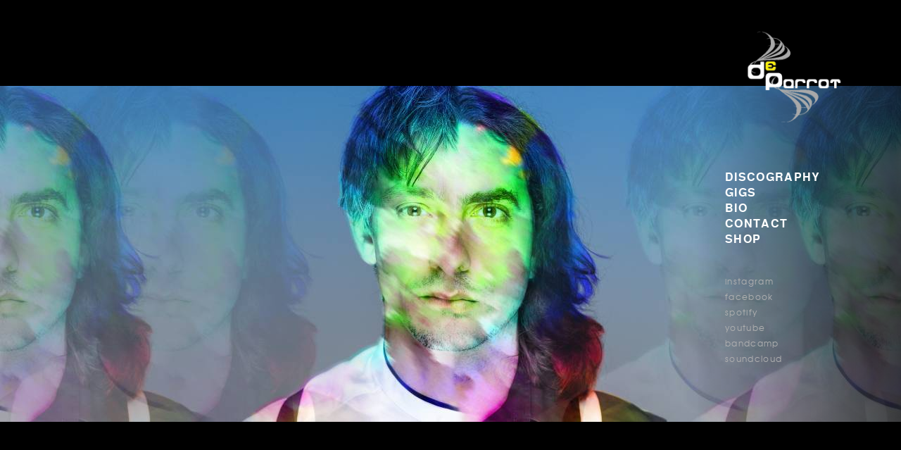

--- FILE ---
content_type: text/html; charset=utf-8
request_url: https://deparrot.com/
body_size: 8204
content:
<!DOCTYPE html>
<html lang="en">

<head>
	
	<meta http-equiv="Content-Type" content="text/html; charset=UTF-8">
	<meta name="viewport" content="initial-scale=1.0, maximum-scale=1.0, user-scalable=no">

	<script src="/static/dp_app/js/jquery.min.js"></script>
	<script src="/static/dp_app/js/main.js"></script>

	<link rel="stylesheet" type="text/css" href="/static/dp_app/main.css">
	<link rel="shortcut icon" href="/static/dp_app/img/logo/logo.ico">
	<link rel="apple-touch-icon" sizes="180x180" href="/static/dp_app/img/logo/logo.ico">
	<link rel="icon" type="image/png" sizes="32x32" href="/static/dp_app/img/logo/logo.ico">
	<link rel="icon" type="image/png" sizes="16x16" href="/static/dp_app/img/logo/logo.ico">
	<link rel="manifest" href="/static/dp_app/img/logo/logo.ico">
	<link rel="mask-icon" href="/static/dp_app/img/logo/logo.ico" color="#08252e">
	<meta name="theme-color" content="#ffffff">
	<title>De Parrot</title>
	<meta name="keywords" content="">
	<meta name="image" content="">
	<meta name="robots" content="index, follow">
	<link rel="canonical" href="https://deparrot.com">
	<meta name="generator" content="ProcessWire 3.0.61">
	<meta name="author" content="De Parrot">
	<meta property="og:site_name" content="De Parrot">
	<meta property="og:title" content="De Parrot">
	<meta property="og:url" content="http://deparrot.com">
	<meta property="og:description"
		content="De Parrot is a band created in memory of two people gone too soon. De Parrot proposes acoustic alternative rock tinted of pure emotions. The band members are Fabio Pullara and Samuel Ciulla.">
	<meta property="og:type" content="website">
	<meta property="og:image" content="">
	<meta name="twitter:card" content="summary">
	<meta name="twitter:site" content="@">
	<meta name="twitter:title" content="De Parrot">
	<meta name="twitter:url" content="http://deparrot.com">
	<meta name="twitter:description"
		content="De Parrot is a band created in memory of two people gone too soon. De Parrot proposes acoustic alternative rock tinted of pure emotions. The band members are Fabio Pullara and Samuel Ciulla.">
	<meta name="twitter:image" content="">
</head>

<body onunload="" ontouchstart="" class="id_1 home">
	<header>
		<a class="logo" rel="home" href="https://deparrot.com"></a>
		<div class="btn mobile">
			<span></span>
			<span></span>
			<span></span>
			<span></span>
		</div>
		<nav>
			<ul>
				<li class="menu"><a rel="tag" href="#Discography" class="active">Discography</a></li>
				<li class="menu"><a rel="tag" href="#Gigs" class="active">Gigs</a></li>
				<li class="menu"><a rel="tag" href="#Bio" class="active">Bio</a></li>
				<li class="menu"><a rel="tag" href="#Contact" class="active">Contact</a></li>
				<li class="menu"><a target="_blank" rel="tag" href="https://deparrot.bandcamp.com/merch"
						class="active">Shop</a></li>
			</ul>

			
			<ul class="social">
				
				<li>
					<a target="_blank" href="https://www.instagram.com/deparrot/">
						instagram</a>
				</li>
				
				<li>
					<a target="_blank" href="https://www.facebook.com/deparrot/">
						facebook</a>
				</li>
				
				<li>
					<a target="_blank" href="https://open.spotify.com/artist/0tamYnB8aKpX7gQTZ7alp5">
						spotify</a>
				</li>
				
				<li>
					<a target="_blank" href="https://www.youtube.com/channel/UCGp1r6xdXrfB-Eoey6jeuOQ">
						youtube</a>
				</li>
				
				<li>
					<a target="_blank" href="https://deparrot.bandcamp.com/">
						bandcamp</a>
				</li>
				
				<li>
					<a target="_blank" href="https://soundcloud.com/de-parrot">
						soundcloud</a>
				</li>
				
			</ul>
			

		</nav>
		<!-- <div class="player">
			<audio id="music" preload="metadata">
				<source src="/static/dp_app/media/today_i_m_better.mp3">
			</audio>
			<div id="audioplayer">
				<button id="pButton" class="play"></button>
				<span class="title">Today I'm Better</span>
				<div id="timeline">
					<div id="playhead"></div>
				</div>
			</div>
		</div> -->
	</header>

	<section class="banner">
		<img class="banner" src="/static/dp_app/img/background.jpg">
	</section>

	<section class="mobile banner">
		<img src="/static/dp_app/img/background.jpg" alt="De Parrot">
	</section>

	<main>

		<section class="discography" id="Discography">
			<h1>Discography</h1>

			<h2>Albums</h2>
			
			<ul>
				
				<div class="article">
					<a target="_blank" href="https://deparrot.bandcamp.com/album/ep-gift-usb-card">
						<img src="/media/covers/dp_gift_cover.jpg" alt="De Parrot"></a>
					<div class="info">
						<h3>Gift</h3>
						<span class="more">more information</span>
						<a target="_blank" class="buy itunes" href="https://deparrot.bandcamp.com/album/ep-gift-usb-card">buy</a>
						<a target="_blank" class="buy itunes" href="https://open.spotify.com/album/58TwD9pT48LjO40p4qjs0m?si=TWPwX1bsRhStyXO-rHBHBQ">listen</a>
						<div class="content">
							<p>Released 13 Oct 2016
								<br>
								Recorded by Samuel Ciulla in the LotuStudio - Liège (Belgium) Mix &amp; Master by Pasquale Caruana, Long Beach Studio - Longueil, Montreal (Canada)
							</p>
						</div>
					</div>
				</div>
				
				<div class="article">
					<a target="_blank" href="https://deparrot.bandcamp.com/album/live-session">
						<img src="/media/covers/dp_live_session_cover.jpg" alt="De Parrot"></a>
					<div class="info">
						<h3>Live Session</h3>
						<span class="more">more information</span>
						<a target="_blank" class="buy itunes" href="https://deparrot.bandcamp.com/album/live-session">buy</a>
						<a target="_blank" class="buy itunes" href="https://open.spotify.com/album/6ZmJQf2rYJr7ul6f4dCyQu?si=094k2SDdSQiQX7XHgODWJQ">listen</a>
						<div class="content">
							<p>Released 10 Jul 2012
								<br>
								Recorded Live by Gil Chevigné in the Red Studio Liège (Belgium)
							</p>
						</div>
					</div>
				</div>
				
				<div class="article">
					<a target="_blank" href="https://deparrot.bandcamp.com/album/witness">
						<img src="/media/covers/dp_witness_cover.jpg" alt="De Parrot"></a>
					<div class="info">
						<h3>Witness</h3>
						<span class="more">more information</span>
						<a target="_blank" class="buy itunes" href="https://deparrot.bandcamp.com/album/witness">buy</a>
						<a target="_blank" class="buy itunes" href="https://open.spotify.com/album/74RQLv4gv0IIY6Xo2uXDZZ?si=a4KA9T2FT7OxYoPOPixWhQ">listen</a>
						<div class="content">
							<p>Released 1 Jan 2009
								<br>
								Recorded by Gil Chevigné in the Red Studio Liège (Belgium)
							</p>
						</div>
					</div>
				</div>
				
			</ul>
			

			<h2>Singles</h2>
			
			<ul>
				
				<div class="article">
					<a target="_blank" href="https://deparrot.bandcamp.com/track/shamrock">
						<img src="/media/covers/shamrock_cover.jpg" alt="De Parrot"></a>
					<div class="info">
						<h3>Shamrock</h3>
						<span class="more">more information</span>
						<a target="_blank" class="buy itunes" href="https://deparrot.bandcamp.com/track/shamrock">buy</a>
						<a target="_blank" class="buy itunes" href="https://open.spotify.com/album/4Nb3yantHlXnCQrmv9nsI9?si=dwSbPRmfQ06n83ISui9Sdw">listen</a>
						<div class="content">
							<p>Released 13 Nov 2023
								<br>
								Mixed and Mastered by Pasquale Caruana
							</p>
						</div>
					</div>
				</div>
				
				<div class="article">
					<a target="_blank" href="https://deparrot.bandcamp.com/track/your-mystery">
						<img src="/media/covers/your_mystery_cover.jpg" alt="De Parrot"></a>
					<div class="info">
						<h3>Your Mystery</h3>
						<span class="more">more information</span>
						<a target="_blank" class="buy itunes" href="https://deparrot.bandcamp.com/track/your-mystery">buy</a>
						<a target="_blank" class="buy itunes" href="https://open.spotify.com/album/2XcC2Md0q7P9U7SGSlnqKk?si=GiJ9daoTR1urrhkQ1wOMVw">listen</a>
						<div class="content">
							<p>Released 8 Apr 2022
								<br>
								Recorded, Mixed, Mastered and Co-Produced by Pasquale Caruana
							</p>
						</div>
					</div>
				</div>
				
				<div class="article">
					<a target="_blank" href="https://deparrot.bandcamp.com/track/today-im-better">
						<img src="/media/covers/today_im_better_cover.jpg" alt="De Parrot"></a>
					<div class="info">
						<h3>Today I&#x27;m Better</h3>
						<span class="more">more information</span>
						<a target="_blank" class="buy itunes" href="https://deparrot.bandcamp.com/track/today-im-better">buy</a>
						<a target="_blank" class="buy itunes" href="https://open.spotify.com/album/43xrV4wMMTpTZcyVHunnSP?si=9a-eVQeSSLSJavlR6yNacg">listen</a>
						<div class="content">
							<p>Released 6 Jun 2019
								<br>
								Recorded &amp; Mixed by Bob Varo
							</p>
						</div>
					</div>
				</div>
				
				<div class="article">
					<a target="_blank" href="https://deparrot.bandcamp.com/album/tuned-by-you">
						<img src="/media/covers/tuned_by_you_cover.jpg" alt="De Parrot"></a>
					<div class="info">
						<h3>Tuned By You</h3>
						<span class="more">more information</span>
						<a target="_blank" class="buy itunes" href="https://deparrot.bandcamp.com/album/tuned-by-you">buy</a>
						<a target="_blank" class="buy itunes" href="https://open.spotify.com/album/2FzQpEGSc9gkfHMs3j9BYY?si=2JUgdVSZST6_XfTJ_22x1g">listen</a>
						<div class="content">
							<p>Released 20 Oct 2015
								<br>
								Recorded at The Wall Studio. Mixed by Gaëtan Streel.
							</p>
						</div>
					</div>
				</div>
				
				<div class="article">
					<a target="_blank" href="https://deparrot.bandcamp.com/track/miss-you-part-one">
						<img src="/media/covers/miss_you_p1_cover.jpg" alt="De Parrot"></a>
					<div class="info">
						<h3>Miss You (Part One)</h3>
						<span class="more">more information</span>
						<a target="_blank" class="buy itunes" href="https://deparrot.bandcamp.com/track/miss-you-part-one">buy</a>
						<a target="_blank" class="buy itunes" href="https://open.spotify.com/album/72C5mo6wexkHggIbDz9bSI?si=ZKBnRJ8jQ22CTuAUm67zZw">listen</a>
						<div class="content">
							<p>Released 12 Sep 2012
								<br>
								Recorded In Jonas Home Studio
							</p>
						</div>
					</div>
				</div>
				
			</ul>
			
		</section>

		<section class="gigs" id="Gigs">
			<h1>Gigs</h1>

			
				<ul id="new_gig_soon">
					<li>
						<a target="_blank" href="https://www.facebook.com/deparrot/">
							<span class="name">New gigs will be announced soon...</span>
						</a>
					</li>
				</ul>
			</ul>
			
		</section>

		<section class="past_Shows">
			<input type="checkbox" id="myCheck" style="display:none;" onclick="pastShows()">
			<label for="myCheck" class="read-more-trigger">Past Shows</label>
			
			<ul class="read-more-wrap" id="pastgigslist" style="display:none">
				
				<li>
					<a target="_blank" href="https://www.facebook.com/events/594873843295382/">
						<span class="day">Sun 9 Mar 2025</span>
						<span class="name">LIVE @ Café De Loge - Cello Storm, De Parrot - GENT (B)</span>
					</a>
				</li>
				
				<li>
					<a target="_blank" href="https://www.eventbrite.com/e/cello-storm-a-live-looping-experience-in-essen-and-de-parrot-tickets-1107087842539?aff=oddtdtcreator&amp;fbclid=IwY2xjawHjrutleHRuA2FlbQIxMAABHbK9koFUHkHW3VqSz5HulZ101ie9QsphdB9RosCarBKgsWFMws7HcezqBA_aem_c3z0G5o_dk-mW7c0N3eXtw">
						<span class="day">Sun 9 Feb 2025</span>
						<span class="name">LIVE @ Unperfekthaus - Cello Storm, De Parrot - ESSEN (DE)</span>
					</a>
				</li>
				
				<li>
					<a target="_blank" href="https://www.facebook.com/share/1BWbiL3nG4/">
						<span class="day">Fri 7 Feb 2025</span>
						<span class="name">LIVE @ Club9 Voltune 2025 - Koersel (B)</span>
					</a>
				</li>
				
				<li>
					<a target="_blank" href="https://www.eventbrite.com/e/3-act-concert-in-liege-cello-storm-de-parrot-bourgeois-tickets-1106378430669?aff=oddtdtcreator&amp;fbclid=IwY2xjawHjrjdleHRuA2FlbQIxMAABHf2WCXWE-xalNKr89Lpulh1xu4AGnVXpT8-URFPk9YuG8k2wu-4cuul4Wg_aem_5620BRjUPqjlZvyv3CY6Sw">
						<span class="day">Sun 2 Feb 2025</span>
						<span class="name">LIVE @ Péniche Légia - Cello Storm, De Parrot, Estelle Bourgeois - LIEGE (B)</span>
					</a>
				</li>
				
				<li>
					<a target="_blank" href="https://www.raversyde.be/fr/evenements/nocturne-atlantikwall-raversyde">
						<span class="day">Sat 24 Aug 2024</span>
						<span class="name">Live @ NOCTURNE ATLANTIKWALL RAVERSYDE - OOSTENDE (B)</span>
					</a>
				</li>
				
				<li>
					<a target="_blank" href="https://www.facebook.com/share/p/jhSf3e7Jgj9n1Gr2/">
						<span class="day">Sat 17 Aug 2024</span>
						<span class="name">Live @ Shamrock - LIEGE (BE)</span>
					</a>
				</li>
				
				<li>
					<a target="_blank" href="https://www.facebook.com/events/309932731942415/?ref=newsfeed">
						<span class="day">Sat 29 Jun 2024</span>
						<span class="name">Live @ Boom Café - BRUXELLES (B)</span>
					</a>
				</li>
				
				<li>
					<a target="_blank" href="https://www.facebook.com/events/1853052505195904?ref=newsfeed">
						<span class="day">Wed 26 Jun 2024</span>
						<span class="name">Live @ La Maison du Peuple Flémalle - FLEMALLE (BE)</span>
					</a>
				</li>
				
				<li>
					<a target="_blank" href="https://www.facebook.com/events/672567998299088">
						<span class="day">Thu 9 Nov 2023</span>
						<span class="name">Live @ Livre Ou Verre - CHARLEROI (B)</span>
					</a>
				</li>
				
				<li>
					<a target="_blank" href="https://www.facebook.com/events/1030406214903935/?ref=newsfeed">
						<span class="day">Tue 31 Oct 2023</span>
						<span class="name">Live @ Primitive Music - LIEGE (B)</span>
					</a>
				</li>
				
				<li>
					<a target="_blank" href="https://www.facebook.com/shamrock.liege.7/events">
						<span class="day">Sat 14 Oct 2023</span>
						<span class="name">Live @ Shamrock - LIEGE (B)</span>
					</a>
				</li>
				
				<li>
					<a target="_blank" href="https://www.facebook.com/events/3278604672430976?ref=newsfeed">
						<span class="day">Mon 28 Aug 2023</span>
						<span class="name">CANCELLED - Live @ L&#x27;Ancre Bleue - Navigation Concert - LIEGE (B)</span>
					</a>
				</li>
				
				<li>
					<a target="_blank" href="https://www.eventbrite.com/e/liege-celloop-tour-2023-christian-grosselfinger-de-parrot-tickets-518050893167">
						<span class="day">Sun 26 Mar 2023</span>
						<span class="name">Live @ Péniche Légia - with CHRISTIAN GROSSELFINGER - LIEGE (B)</span>
					</a>
				</li>
				
				<li>
					<a target="_blank" href="https://www.deloge.be/agenda/index.html">
						<span class="day">Sat 4 Feb 2023</span>
						<span class="name">Live @ Café De Loge - GENT (B)</span>
					</a>
				</li>
				
				<li>
					<a target="_blank" href="https://www.facebook.com/events/2634607300006620?ref=newsfeed">
						<span class="day">Sat 12 Nov 2022</span>
						<span class="name">Live @ Le Legia - LIEGE (B)</span>
					</a>
				</li>
				
				<li>
					<a target="_blank" href="https://fb.me/e/254z3CSLV">
						<span class="day">Sat 10 Sep 2022</span>
						<span class="name">Live @ Braderie de Jemeppe - SERAING (B)</span>
					</a>
				</li>
				
				<li>
					<a target="_blank" href="https://my.weezevent.com/rocks-on-the-water-festival">
						<span class="day">Fri 22 Jul 2022</span>
						<span class="name">Live @ ROCKS ON THE WATER FESTIVAL - LIEGE (B)</span>
					</a>
				</li>
				
				<li>
					<a target="_blank" href="https://www.fetedelamusique.be/53-liege/events/11397-de-parrot">
						<span class="day">Sat 18 Jun 2022</span>
						<span class="name">Live @ Auberge Simenon - Fête de la Musique 2022 - LIEGE (B)</span>
					</a>
				</li>
				
				<li>
					<a target="_blank" href="https://www.citemiroir.be/fr/activite/finale-du-concours-aux-encres-citoyens">
						<span class="day">Sat 30 Apr 2022</span>
						<span class="name">Live @ Cité Miroir - Finale du Concours Aux Encres Citoyens - LIEGE (B)</span>
					</a>
				</li>
				
				<li>
					<a target="_blank" href="https://aquilone.be/events/de-parrot/">
						<span class="day">Fri 5 Nov 2021</span>
						<span class="name">Live @ L’Aquilone - LIEGE (B)</span>
					</a>
				</li>
				
				<li>
					<a target="_blank" href="https://www.radioprima.be/radio-prima-fete-la-musique-le-21-juin-2021/">
						<span class="day">Mon 21 Jun 2021</span>
						<span class="name">Live @ Radio Prima - Fête de la Musique - LIEGE (B)</span>
					</a>
				</li>
				
				<li>
					<a target="_blank" href="http://www.burenvandeabdij.be/de-parrot/">
						<span class="day">Fri 21 Feb 2020</span>
						<span class="name">LIVE @ Buren van de Abdij - GENT (B)</span>
					</a>
				</li>
				
				<li>
					<a target="_blank" href="https://www.facebook.com/events/1489134774583049/">
						<span class="day">Fri 31 Jan 2020</span>
						<span class="name">LIVE @ Centre Culturel de Seraing - Les 10 Ans De L&#x27;Art De Dire - SERAING (B)</span>
					</a>
				</li>
				
				<li>
					<a target="_blank" href="https://www.facebook.com/events/916964308683704/permalink/931568187223316/?notif_t=page_post_reaction&amp;notif_id=1570388399300184">
						<span class="day">Sun 13 Oct 2019</span>
						<span class="name">Visite Festive de la future pépinière-rucher des Reines de Liège - LIEGE (B)</span>
					</a>
				</li>
				
				<li>
					<a target="_blank" href="https://www.facebook.com/events/2510780042478160/">
						<span class="day">Tue 24 Sep 2019</span>
						<span class="name">Live at L&#x27;AnVert - with FOREIGN DIPLOMATS - LIEGE (B)</span>
					</a>
				</li>
				
				<li>
					<a target="_blank" href="https://www.facebook.com/photo.php?fbid=1970519776387141&amp;set=a.224189201020216&amp;type=3&amp;theater">
						<span class="day">Fri 2 Aug 2019</span>
						<span class="name">Live at Terrasconcerten @ den Dronk - OUDENAARDE (B)</span>
					</a>
				</li>
				
				<li>
					<a target="_blank" href="https://www.facebook.com/events/533471920509400/">
						<span class="day">Sat 8 Jun 2019</span>
						<span class="name">Live at Oh La Vache Festival - LIEGE (B)</span>
					</a>
				</li>
				
				<li>
					<a target="_blank" href="https://www.facebook.com/events/306935993547268/">
						<span class="day">Thu 30 May 2019</span>
						<span class="name">Live at PZ // Pfannenzauber &#x27;Ein Abend mit De Parrot&#x27; - AACHEN (D)</span>
					</a>
				</li>
				
				<li>
					<a target="_blank" href="https://www.facebook.com/events/2236003293131045/">
						<span class="day">Thu 23 May 2019</span>
						<span class="name">Live at ZAKK - FABRIZIO CAMMARATA support act - DÜSSELDORF (D)</span>
					</a>
				</li>
				
				<li>
					<a target="_blank" href="">
						<span class="day">Fri 10 May 2019</span>
						<span class="name">Private Show - LIEGE (B)</span>
					</a>
				</li>
				
				<li>
					<a target="_blank" href="https://www.youtube.com/watch?v=2WKdIIaZ1Ak">
						<span class="day">Sun 17 Feb 2019</span>
						<span class="name">Live at SofarSounds - UTRECHT (NL)</span>
					</a>
				</li>
				
				<li>
					<a target="_blank" href="https://www.facebook.com/events/333060570608431/">
						<span class="day">Sat 15 Dec 2018</span>
						<span class="name">Live at Casa Nicaragua - LIEGE (B)</span>
					</a>
				</li>
				
				<li>
					<a target="_blank" href="http://deparrotband.com/">
						<span class="day">Sat 17 Nov 2018</span>
						<span class="name">Live at Shamrock - LIEGE (B)</span>
					</a>
				</li>
				
				<li>
					<a target="_blank" href="">
						<span class="day">Fri 19 Oct 2018</span>
						<span class="name">Live at Le Hangar - LIEGE (B)</span>
					</a>
				</li>
				
				<li>
					<a target="_blank" href="">
						<span class="day">Sat 9 Jun 2018</span>
						<span class="name">Live at Open Estival - MONS-EN-BAROEUL (F)</span>
					</a>
				</li>
				
				<li>
					<a target="_blank" href="">
						<span class="day">Sat 19 May 2018</span>
						<span class="name">Live for &#x27;Relais pour la Vie&#x27; - COINTE (B)</span>
					</a>
				</li>
				
				<li>
					<a target="_blank" href="">
						<span class="day">Sat 7 Apr 2018</span>
						<span class="name">Live at L&#x27;AnVert - De Parrot 10th Birthday Party - LIEGE (B)</span>
					</a>
				</li>
				
				<li>
					<a target="_blank" href="">
						<span class="day">Sat 24 Feb 2018</span>
						<span class="name">Live at De Platte Batterie - ZOTTEGEM (B)</span>
					</a>
				</li>
				
				<li>
					<a target="_blank" href="">
						<span class="day">Sat 10 Feb 2018</span>
						<span class="name">Live at Shamrock - with LUX MONTES - LIEGE (B)</span>
					</a>
				</li>
				
				<li>
					<a target="_blank" href="">
						<span class="day">Fri 5 Jan 2018</span>
						<span class="name">Tremplin Open Estival // Le Biplan - LILLE (F)</span>
					</a>
				</li>
				
				<li>
					<a target="_blank" href="">
						<span class="day">Sat 2 Dec 2017</span>
						<span class="name">Live at JUMP Arc-en-Musique - ECAUSSINNES (B)</span>
					</a>
				</li>
				
				<li>
					<a target="_blank" href="">
						<span class="day">Fri 24 Nov 2017</span>
						<span class="name">Acoustic show @ MJ Le Gué - BRUSSELS (B)</span>
					</a>
				</li>
				
				<li>
					<a target="_blank" href="">
						<span class="day">Sat 18 Nov 2017</span>
						<span class="name">Live at Niko Matcha - BRUSSELS (B)</span>
					</a>
				</li>
				
				<li>
					<a target="_blank" href="">
						<span class="day">Wed 2 Aug 2017</span>
						<span class="name">Live at Reflektor - LIEGE (B)</span>
					</a>
				</li>
				
				<li>
					<a target="_blank" href="">
						<span class="day">Fri 27 Jan 2017</span>
						<span class="name">Live at Roi Soleil - SAINT MORITZ (CH)</span>
					</a>
				</li>
				
				<li>
					<a target="_blank" href="">
						<span class="day">Thu 26 Jan 2017</span>
						<span class="name">Live at Roi Soleil - SAINT MORITZ (CH)</span>
					</a>
				</li>
				
				<li>
					<a target="_blank" href="">
						<span class="day">Wed 25 Jan 2017</span>
						<span class="name">Live at Roi Soleil - SAINT MORITZ (CH)</span>
					</a>
				</li>
				
				<li>
					<a target="_blank" href="">
						<span class="day">Tue 24 Jan 2017</span>
						<span class="name">Live at Roi Soleil - SAINT MORITZ (CH)</span>
					</a>
				</li>
				
				<li>
					<a target="_blank" href="">
						<span class="day">Mon 23 Jan 2017</span>
						<span class="name">Live at Roi Soleil - SAINT MORITZ (CH)</span>
					</a>
				</li>
				
				<li>
					<a target="_blank" href="">
						<span class="day">Sun 20 Nov 2016</span>
						<span class="name">Live at Reflektor with IGNITE and PADDY &amp; THE RATS - LIEGE (B)</span>
					</a>
				</li>
				
				<li>
					<a target="_blank" href="">
						<span class="day">Sat 3 Sep 2016</span>
						<span class="name">Live at Retrouvailles / Parc de la Boverie - LIEGE (B)</span>
					</a>
				</li>
				
				<li>
					<a target="_blank" href="">
						<span class="day">Sat 6 Aug 2016</span>
						<span class="name">Live at La Légia with BAY KAMARA Jr. - LIEGE (B)</span>
					</a>
				</li>
				
				<li>
					<a target="_blank" href="">
						<span class="day">Fri 8 Jul 2016</span>
						<span class="name">Live at Den Dronk - OUDENAARDE (B)</span>
					</a>
				</li>
				
				<li>
					<a target="_blank" href="">
						<span class="day">Sat 4 Jun 2016</span>
						<span class="name">Live at Oh La Vache Festival - LIEGE (B)</span>
					</a>
				</li>
				
				<li>
					<a target="_blank" href="">
						<span class="day">Sat 2 Apr 2016</span>
						<span class="name">Live at Vincent est là - LIEGE (B)</span>
					</a>
				</li>
				
				<li>
					<a target="_blank" href="">
						<span class="day">Fri 4 Mar 2016</span>
						<span class="name">Live at L&#x27;AnVert - LIEGE (B)</span>
					</a>
				</li>
				
				<li>
					<a target="_blank" href="">
						<span class="day">Tue 1 Dec 2015</span>
						<span class="name">Live at Cultuurcentrum - CHANNEL ZERO support act - DIEST (B)</span>
					</a>
				</li>
				
				<li>
					<a target="_blank" href="">
						<span class="day">Fri 13 Nov 2015</span>
						<span class="name">Live at De Warande - CHANNEL ZERO support act - TURNHOUT (B)</span>
					</a>
				</li>
				
				<li>
					<a target="_blank" href="">
						<span class="day">Wed 11 Nov 2015</span>
						<span class="name">Live at Schouwburg - CHANNEL ZERO support act - KORTRIJK (B)</span>
					</a>
				</li>
				
				<li>
					<a target="_blank" href="">
						<span class="day">Tue 10 Nov 2015</span>
						<span class="name">Live at CCHA - CHANNEL ZERO support act - HASSELT (B)</span>
					</a>
				</li>
				
				<li>
					<a target="_blank" href="">
						<span class="day">Sun 8 Nov 2015</span>
						<span class="name">Live at CC Ter Vesten - CHANNEL ZERO support act - BEVEREN (B)</span>
					</a>
				</li>
				
				<li>
					<a target="_blank" href="">
						<span class="day">Sat 7 Nov 2015</span>
						<span class="name">Live at De Posthoorn - CHANNEL ZERO support act - HAMONT-ACHEL (B)</span>
					</a>
				</li>
				
				<li>
					<a target="_blank" href="">
						<span class="day">Fri 6 Nov 2015</span>
						<span class="name">Live at De Werf - CHANNEL ZERO support act - AALST (B)</span>
					</a>
				</li>
				
				<li>
					<a target="_blank" href="">
						<span class="day">Thu 5 Nov 2015</span>
						<span class="name">Live at C-Mine - CHANNEL ZERO support act - GENK (B)</span>
					</a>
				</li>
				
				<li>
					<a target="_blank" href="">
						<span class="day">Tue 3 Nov 2015</span>
						<span class="name">Live at CC De Fabriek - CHANNEL ZERO support act - SINT-LIEVENS HOUTEN (B)</span>
					</a>
				</li>
				
				<li>
					<a target="_blank" href="">
						<span class="day">Fri 30 Oct 2015</span>
						<span class="name">Live at NTG - CHANNEL ZERO support act - GENT (B)</span>
					</a>
				</li>
				
				<li>
					<a target="_blank" href="">
						<span class="day">Thu 29 Oct 2015</span>
						<span class="name">Live at Zwaneberg - CHANNEL ZERO support act - HEIST OP DEN BERG (B)</span>
					</a>
				</li>
				
				<li>
					<a target="_blank" href="">
						<span class="day">Sun 21 Jun 2015</span>
						<span class="name">Live at Ecotopia - LIEGE (B)</span>
					</a>
				</li>
				
				<li>
					<a target="_blank" href="">
						<span class="day">Sat 30 May 2015</span>
						<span class="name">Live at Vincent est là - LIEGE (B)</span>
					</a>
				</li>
				
				<li>
					<a target="_blank" href="">
						<span class="day">Sat 7 Jun 2014</span>
						<span class="name">Live at L&#x27;AnVert - LIEGE (B)</span>
					</a>
				</li>
				
				<li>
					<a target="_blank" href="">
						<span class="day">Sat 17 May 2014</span>
						<span class="name">Live at Saint Georgia Festival - SAINT GEORGES (B)</span>
					</a>
				</li>
				
				<li>
					<a target="_blank" href="">
						<span class="day">Fri 25 Apr 2014</span>
						<span class="name">Live at MJ Le Gué with BIG FAT LUKUM (B) - BRUSSELS (B)</span>
					</a>
				</li>
				
				<li>
					<a target="_blank" href="">
						<span class="day">Tue 15 Apr 2014</span>
						<span class="name">Live at L&#x27;Escalier with THE SHAKING SENSATIONS (DK) - LIEGE (B)</span>
					</a>
				</li>
				
				<li>
					<a target="_blank" href="">
						<span class="day">Sat 11 Jan 2014</span>
						<span class="name">Live at Garage Creative Music with MONKEY PRESIDENT and WONKY CLOCK - LIEGE (B)</span>
					</a>
				</li>
				
				<li>
					<a target="_blank" href="">
						<span class="day">Sat 22 Jun 2013</span>
						<span class="name">Live at Le Cercle - FERRIERES (B)</span>
					</a>
				</li>
				
				<li>
					<a target="_blank" href="">
						<span class="day">Sat 8 Jun 2013</span>
						<span class="name">Private Show - LIEGE (B)</span>
					</a>
				</li>
				
				<li>
					<a target="_blank" href="">
						<span class="day">Fri 17 May 2013</span>
						<span class="name">Live at Hangar - LIEGE (B)</span>
					</a>
				</li>
				
				<li>
					<a target="_blank" href="">
						<span class="day">Sat 4 May 2013</span>
						<span class="name">Live at UniVert Festival - COUVIN (B)</span>
					</a>
				</li>
				
				<li>
					<a target="_blank" href="">
						<span class="day">Fri 29 Mar 2013</span>
						<span class="name">Live at Live Club - LIEGE (B)</span>
					</a>
				</li>
				
				<li>
					<a target="_blank" href="">
						<span class="day">Sat 23 Mar 2013</span>
						<span class="name">Live at Dragon&#x27;s Rock Festival - SAINT GEORGES (B)</span>
					</a>
				</li>
				
				<li>
					<a target="_blank" href="">
						<span class="day">Sat 25 Aug 2012</span>
						<span class="name">Live at La Fiesta c’est ici - VERVIERS (B)</span>
					</a>
				</li>
				
				<li>
					<a target="_blank" href="">
						<span class="day">Fri 20 Jul 2012</span>
						<span class="name">Live at Auberge Jacques Brel - BRUSSELS (B)</span>
					</a>
				</li>
				
				<li>
					<a target="_blank" href="">
						<span class="day">Sat 21 Apr 2012</span>
						<span class="name">Live at L’Aquilone - LIEGE (B)</span>
					</a>
				</li>
				
				<li>
					<a target="_blank" href="">
						<span class="day">Sat 3 Mar 2012</span>
						<span class="name">Live at L&#x27;AnVert - LIEGE (B)</span>
					</a>
				</li>
				
				<li>
					<a target="_blank" href="">
						<span class="day">Thu 1 Dec 2011</span>
						<span class="name">Live at Le Fiacre - LIEGE (B)</span>
					</a>
				</li>
				
				<li>
					<a target="_blank" href="">
						<span class="day">Sun 7 Aug 2011</span>
						<span class="name">Live at Verger Festival - BERLEUR (B)</span>
					</a>
				</li>
				
				<li>
					<a target="_blank" href="">
						<span class="day">Sat 6 Aug 2011</span>
						<span class="name">Live at Les Deux Marronniers - HIVES (B)</span>
					</a>
				</li>
				
				<li>
					<a target="_blank" href="">
						<span class="day">Sat 18 Jun 2011</span>
						<span class="name">Live at Fête de la Musique - Espace Roture - LIEGE (B)</span>
					</a>
				</li>
				
				<li>
					<a target="_blank" href="">
						<span class="day">Wed 16 Mar 2011</span>
						<span class="name">Live at The Live Room - LONDON (UK)</span>
					</a>
				</li>
				
				<li>
					<a target="_blank" href="">
						<span class="day">Tue 15 Mar 2011</span>
						<span class="name">Live at The Dublin Castle - LONDON (UK)</span>
					</a>
				</li>
				
				<li>
					<a target="_blank" href="">
						<span class="day">Wed 2 Mar 2011</span>
						<span class="name">Live at Le Tipi - LIEGE (B)</span>
					</a>
				</li>
				
				<li>
					<a target="_blank" href="">
						<span class="day">Sat 11 Dec 2010</span>
						<span class="name">Live at Skek - AMSTERDAM (NL)</span>
					</a>
				</li>
				
				<li>
					<a target="_blank" href="">
						<span class="day">Fri 26 Nov 2010</span>
						<span class="name">Live at MJ Le Gué - BRUSSELS (B)</span>
					</a>
				</li>
				
				<li>
					<a target="_blank" href="">
						<span class="day">Sat 13 Nov 2010</span>
						<span class="name">Live at Shamrock - LIEGE (B)</span>
					</a>
				</li>
				
				<li>
					<a target="_blank" href="">
						<span class="day">Fri 29 Oct 2010</span>
						<span class="name">Live at L&#x27;AnVert - LIEGE (B)</span>
					</a>
				</li>
				
				<li>
					<a target="_blank" href="">
						<span class="day">Fri 24 Sep 2010</span>
						<span class="name">Private Show with JOHN CARRIE - LIEGE (B)</span>
					</a>
				</li>
				
				<li>
					<a target="_blank" href="">
						<span class="day">Sat 19 Jun 2010</span>
						<span class="name">Live at Fête de la Musique - Médiacité - LIEGE (B)</span>
					</a>
				</li>
				
				<li>
					<a target="_blank" href="">
						<span class="day">Fri 14 May 2010</span>
						<span class="name">Live at Librairie Varia organised by «D’une Certaine Gaité» - LIEGE (B)</span>
					</a>
				</li>
				
				<li>
					<a target="_blank" href="">
						<span class="day">Fri 23 Apr 2010</span>
						<span class="name">Live at L’AnVert - LIEGE (B)</span>
					</a>
				</li>
				
				<li>
					<a target="_blank" href="">
						<span class="day">Fri 19 Feb 2010</span>
						<span class="name">Live at Le Tipi - LIEGE (B)</span>
					</a>
				</li>
				
				<li>
					<a target="_blank" href="">
						<span class="day">Sun 31 Jan 2010</span>
						<span class="name">Live at «Chez Bouldou» - LIEGE (B)</span>
					</a>
				</li>
				
				<li>
					<a target="_blank" href="">
						<span class="day">Thu 19 Nov 2009</span>
						<span class="name">Live at La Légia - LIEGE (B)</span>
					</a>
				</li>
				
				<li>
					<a target="_blank" href="">
						<span class="day">Sat 17 Oct 2009</span>
						<span class="name">Live at L&#x27;L’Aquilone - LIEGE (B)</span>
					</a>
				</li>
				
				<li>
					<a target="_blank" href="">
						<span class="day">Sat 19 Sep 2009</span>
						<span class="name">Live at L’AnVert - LIEGE (B)</span>
					</a>
				</li>
				
				<li>
					<a target="_blank" href="">
						<span class="day">Wed 19 Aug 2009</span>
						<span class="name">Live at «Chez Bouldou» - LIEGE (B)</span>
					</a>
				</li>
				
				<li>
					<a target="_blank" href="">
						<span class="day">Sat 4 Jul 2009</span>
						<span class="name">Live at John Mullins Pub - MAASTRICHT (NL)</span>
					</a>
				</li>
				
				<li>
					<a target="_blank" href="">
						<span class="day">Thu 4 Jun 2009</span>
						<span class="name">Live at La Légia - LIEGE (B)</span>
					</a>
				</li>
				
				<li>
					<a target="_blank" href="">
						<span class="day">Sat 9 May 2009</span>
						<span class="name">Live at Centre Culturel de Chênée - 10 ans de Live On Stage - LIEGE (B)</span>
					</a>
				</li>
				
				<li>
					<a target="_blank" href="">
						<span class="day">Fri 24 Oct 2008</span>
						<span class="name">Live at Auberge Simenon - LIEGE (B)</span>
					</a>
				</li>
				
				<li>
					<a target="_blank" href="">
						<span class="day">Sat 18 Oct 2008</span>
						<span class="name">Live at Carré Ardent - LIEGE (B)</span>
					</a>
				</li>
				
				<li>
					<a target="_blank" href="">
						<span class="day">Fri 10 Oct 2008</span>
						<span class="name">Live at MJ de Chénée - LIEGE (B)</span>
					</a>
				</li>
				
				<li>
					<a target="_blank" href="">
						<span class="day">Sun 10 Aug 2008</span>
						<span class="name">Live at Star’s Night - FAVARA - AG (I)</span>
					</a>
				</li>
				
				<li>
					<a target="_blank" href="">
						<span class="day">Fri 11 Jul 2008</span>
						<span class="name">Live at Le Tipi - LIEGE (B)</span>
					</a>
				</li>
				
				<li>
					<a target="_blank" href="">
						<span class="day">Sat 31 May 2008</span>
						<span class="name">Live at Le Hangar - LIEGE (B)</span>
					</a>
				</li>
				
				<li>
					<a target="_blank" href="">
						<span class="day">Fri 7 Mar 2008</span>
						<span class="name">Live at Château de L&#x27;Avourie - ANTHISNES (B)</span>
					</a>
				</li>
				
				<li>
					<a target="_blank" href="">
						<span class="day">Sun 17 Feb 2008</span>
						<span class="name">Live at Jailbreak - Emergenza Acoustic European Final - ROME (I)</span>
					</a>
				</li>
				
				<li>
					<a target="_blank" href="">
						<span class="day">Mon 11 Feb 2008</span>
						<span class="name">Live at Cul de Sac - Emergenza Acoustic Show - TILBURG (NL)</span>
					</a>
				</li>
				
			</ul>
			

			<!--		Show/hide past gigs when pushing 'Past Shows'-->
			<script type="text/javascript">
				function pastShows() {
					var checkBox = document.getElementById("myCheck");
					var text = document.getElementById("pastgigslist");
					if (checkBox.checked) {
						text.style.display = "block";
					} else {
						text.style.display = "none";
					}
				}
			</script>
		</section>

		<section class="bio" id="Bio">
			<h1>bio</h1>
			<div class="article">
				
				<ul class="contact_booking">
					
					<li>
						<p> Born in Liège in 2008, De Parrot is a band dedicated to the memory of two beautiful people, Aldo (Boddah&#x27;s drummer) and his girlfriend Sofia, gone too soon because of a tragic accident. Created by Fabio (Aldo&#x27;s brother) and Samuel (Aldo&#x27;s close friend), the duet&#x27;s sincere and engaging lyrics and acoustic performances quickly got them noticed. They gave a brilliant performance at an acoustic contest in Tilburg, The Netherlands, and their second gig was in Rome, Italy. Fabio and Samuel have performed in most of the small clubs in the Liège area, where they currently live. In 2010 the band recorded their first full album called &quot;Live session&quot; which is the follow-up of the first demo called &quot;Witness&quot;. Gil Chevigné recorded and mixed all the songs. The band has already performed in some of the most important European capitals such as Rome, Brussels, Amsterdam and London. De Parrot proposes progressive alternative rock music tinted with pure emotions. In Autumn 2015, the most famous belgian metal-band, Channel Zero, chose De Parrot to be part of their support act for their &#x27;Unplugged Tour&#x27;. At the beginning of 2016 the band started the recording of their latest songs in the LotuStudio, Liège, Belgium. The songs were then sent to the Long Beach Studio Longueil in Montreal, Canada, for the mixing and mastering, that was done by Pasquale Caruana. The new EP entitled &quot;GIFT&quot; was released, on a card-usb format, on October 13th 2016.For their 10th birthday, in 2018, the band organized a unique concert in Liège (B) and released a video &#x27;StoryTelling&#x27; that goes through the most important steps of the band&#x27;s life. In 2019, De Parrot released &quot;Today I&#x27;m Better&quot;, performed Live in Utrecht (NL) for Sofar Sounds and had their first concerts in Germany.
After a pandemic-forced break, the band got back to the studio and recorded &#x27;Your Mystery&#x27; that has been released in April 2022.
The new single &#x27;Shamrock&#x27; has been released in November 2023. </p>
					</li>
					
				</ul>
				
			</div>
			<div class="image-container">
				<div class="image-with-description">
					<figure>
						<img src="/static/dp_app/img/oibaf.jpg" class="left-image" alt="fabpic">
					</figure>
					<p class="description"><span style="letter-spacing: 2.5px">Fabio Pullara<br/></span>
						<span style="font-size: 12px;">guitar and vocals</span></p>
				</div>
				<div class="image-with-description">
					<figure>
						<img src="/static/dp_app/img/leumas.jpg" class="right-image" alt="sampic">
					</figure>
					<p class="description"><span style="letter-spacing: 2.5px">Samuel Ciulla<br/></span>
						<span style="font-size: 12px;">guitar and vocals</span></p>
				</div>
			</div>
		</section>

		<section class="contact" id="Contact">
			<h1>Contact & Booking</h1><br>
			<div>
				
				<ul class="contact_booking">
					
					<li>
						<p><a target="_blank" href="https://www.instagram.com/deparrot/">
								INSTAGRAM</a></p>
					</li>
					
					<li>
						<p><a target="_blank" href="https://www.facebook.com/deparrot/">
								FACEBOOK</a></p>
					</li>
					
					<li>
						<p><a target="_blank" href="/cdn-cgi/l/email-protection#294d4c59485b5b465d6941465d44484045074a4644">
								<span class="__cf_email__" data-cfemail="a3c7c6d3c2d1d1ccd7e3cbccd7cec2cacf8dc0ccce">[email&#160;protected]</span></a></p>
					</li>
					
				</ul>
				
			</div>
		</section>

		<section class="credits">
			<div>
				<p class="credits_text">artwork by <span style="color: #CCCCCC">gontran saucin</span>&emsp;</p>
				<p class="credits_text">photography <a class="alink" target="_blank"
						href="https://www.youtube.com/channel/UCK3P1yazZUjxB0wUSgIbYSA">©giuseppe cordaro</a>&emsp;</p>
			</div>
		</section>

	</main>
<script data-cfasync="false" src="/cdn-cgi/scripts/5c5dd728/cloudflare-static/email-decode.min.js"></script><script defer src="https://static.cloudflareinsights.com/beacon.min.js/vcd15cbe7772f49c399c6a5babf22c1241717689176015" integrity="sha512-ZpsOmlRQV6y907TI0dKBHq9Md29nnaEIPlkf84rnaERnq6zvWvPUqr2ft8M1aS28oN72PdrCzSjY4U6VaAw1EQ==" data-cf-beacon='{"version":"2024.11.0","token":"d86f368bc1cd4ecab942b64a2e35a74a","r":1,"server_timing":{"name":{"cfCacheStatus":true,"cfEdge":true,"cfExtPri":true,"cfL4":true,"cfOrigin":true,"cfSpeedBrain":true},"location_startswith":null}}' crossorigin="anonymous"></script>
</body>

</html>

--- FILE ---
content_type: text/css
request_url: https://deparrot.com/static/dp_app/main.css
body_size: 4864
content:
@font-face {
    font-family: 'fonts/texgyreadventorregular';
    src: url('fonts/texgyreadventor-regular-webfont.woff') format('woff');
    font-weight: normal;
    font-style: normal;
}

@font-face {
    font-family: 'fonts/texgyreherosbold';
    src: url('fonts/texgyreheros-bold-webfont.woff') format('woff');
    font-weight: normal;
    font-style: normal;
}

@font-face {
    font-family: 'fonts/texgyreherositalic';
    src: url('fonts/texgyreheros-italic-webfont.ttf') format('woff');
    font-weight: normal;
    font-style: normal;
}

@font-face {
    font-family: 'fonts/texgyreherosregular';
    src: url('fonts/texgyreheros-regular-webfont.woff') format('woff');
    font-weight: normal;
    font-style: normal;
}

/* RESET */
html,
body,
div,
span,
applet,
object,
iframe,
h1,
h2,
h3,
h4,
h5,
h6,
p,
blockquote,
pre,
a,
abbr,
acronym,
address,
big,
cite,
code,
del,
dfn,
em,
img,
ins,
kbd,
q,
s,
samp,
small,
strike,
strong,
sub,
sup,
tt,
var,
b,
u,
i,
center,
dl,
dt,
dd,
ol,
ul,
li,
fieldset,
form,
label,
legend,
table,
caption,
tbody,
tfoot,
thead,
tr,
th,
td,
article,
aside,
canvas,
details,
embed,
figure,
figcaption,
footer,
header,
hgroup,
menu,
nav,
output,
ruby,
section,
summary,
time,
mark,
audio,
video {
    margin: 0;
    padding: 0;
    border: 0;
    font-size: 100%;
    font: inherit;
    vertical-align: baseline;
}

article,
aside,
details,
figcaption,
figure,
footer,
header,
hgroup,
menu,
nav,
section {
    display: block;
}

body {
    line-height: 1;
}

ol,
ul {
    list-style: none;
}

blockquote,
q {
    quotes: none;
}

blockquote:before,
blockquote:after,
q:before,
q:after {
    content: '';
    content: none;
}

table {
    border-collapse: collapse;
    border-spacing: 0;
}

a {
    text-decoration: none;
}

* {
    box-sizing: border-box;
}

body {
    font-family: 'fonts/texgyreherosregular', sans-serif;
    color: white;
    background: black;
}

a {
    color: white;
}

img {
    width: 100%;
}

h1 {
    font-family: 'fonts/texgyreadventorregular';
    font-size: 40px;
    line-height: 36px;
    letter-spacing: 1pt;
    text-transform: uppercase;
    font-style: normal;
    color: white;
}

label {
    font-family: 'fonts/texgyreadventorregular';
    font-size: 16px;
    line-height: 22px;
    letter-spacing: 1pt;
    text-transform: uppercase;
    font-style: normal;
    color: silver;
    background: transparent;
}

label:hover {
    font-family: 'fonts/texgyreadventorregular';
    font-size: 16px;
    line-height: 22px;
    letter-spacing: 1pt;
    text-transform: uppercase;
    color: #b0b0b0;
    font-style: normal;
    background: transparent;
    cursor: pointer;
    -webkit-transition-duration: 0.6s;
    -moz-transition-duration: 0.6s;
    -ms-transition-duration: 0.6s;
    -o-transition-duration: 0.6s;
    transition-duration: 0.6s;
    color: white !important;
}

h2 {
    font-family: 'fonts/texgyreadventorregular';
    font-size: 22px;
    line-height: 26px;
    letter-spacing: 1pt;
    text-transform: uppercase;
    font-style: normal;
    color: white;
    margin-bottom: 26px;
}

h3 {
    font-family: 'fonts/texgyreadventorregular';
    font-size: 18px;
    line-height: 18px;
    letter-spacing: 1pt;
    text-transform: uppercase;
    font-style: normal;
    color: white;
}

p {
    font-family: 'fonts/texgyreherosregular';
    font-size: 14px;
    line-height: 22px;
    letter-spacing: 0.5pt;
    color: #cccccc;
    font-style: normal;
}

p a {
    border-bottom: 1px solid white;
}



/* HEADER */
header {
    position: fixed;
    right: 0;
    width: 290px;
    height: 100%;
    padding: 40px;
    z-index: 1000;

    background: -moz-linear-gradient(left, rgba(0, 0, 0, 0) 0%, rgba(0, 0, 0, 0.65) 28%, rgba(0, 0, 0, 0.65) 100%);
    background: -webkit-linear-gradient(left, rgba(0, 0, 0, 0) 0%, rgba(0, 0, 0, 0.65) 28%, rgba(0, 0, 0, 0.65) 100%);
    background: linear-gradient(to right, rgba(0, 0, 0, 0) 0%, rgba(0, 0, 0, 0.65) 100%);
    -webkit-transition-duration: 0.6s;

    -webkit-transition-duration: 0.6s;
    -moz-transition-duration: 0.6s;
    -ms-transition-duration: 0.6s;
    -o-transition-duration: 0.6s;
    transition-duration: 0.6s;
}

/*
header:hover {
	background: -moz-linear-gradient(left,  rgba(0,0,0,0) 0%, rgba(0,0,0,0.65) 28%, rgba(0,0,0,0.65) 100%);
	background: -webkit-linear-gradient(left,  rgba(0,0,0,0) 0%, rgba(0,0,0,0.65) 28%, rgba(0,0,0,0.65) 100%);
	background: linear-gradient(to right,  rgba(0,0,0,0) 0%,rgba(0,0,0,0.65) 100%);
	-webkit-transition-duration: 0.6s;
	-moz-transition-duration: 0.6s;
	-ms-transition-duration: 0.6s;
	-o-transition-duration: 0.6s;
	transition-duration: 0.6s;
}
*/
header .logo {
    width: 80%;
    height: 140px;
    background-image: url("img/logo/logodp.png");
    background-repeat: no-repeat;
    background-size: 140px;
    background-position: right top;
    display: block;
    font-family: 'fonts/texgyreadventorregular';
    text-transform: uppercase;
    letter-spacing: 0.2pt;
    font-size: 18px;
    float: left;
}

header .btn {
    display: none;
}

header nav {
    margin: 60px 0 0 0;
    float: left;
}

header nav ul.social {
    padding: 40px 0 0 0;
}

header nav ul li {
    height: 22px;
}

header nav ul li.menu a,
header nav ul li.lang a {
    font-family: 'fonts/texgyreadventorregular';
    font-size: 16px;
    line-height: 22px;
    letter-spacing: 1pt;
    text-transform: uppercase;
    color: #b0b0b0;
}

header nav ul li.menu a.active {
    font-family: 'fonts/texgyreherosbold';
    color: white;
}

header nav ul li.lang.active {
    display: none;
}

header nav ul li a {
    font-family: 'fonts/texgyreadventorregular';
    font-size: 12px;
    line-height: 18px;
    letter-spacing: 0pt;
    letter-spacing: 1pt;
    color: #b0b0b0;
    -webkit-transition-duration: 0.6s;
    -moz-transition-duration: 0.6s;
    -ms-transition-duration: 0.6s;
    -o-transition-duration: 0.6s;
    transition-duration: 0.6s;
}

header nav ul li a:hover {
    -webkit-transition-duration: 0.6s;
    -moz-transition-duration: 0.6s;
    -ms-transition-duration: 0.6s;
    -o-transition-duration: 0.6s;
    transition-duration: 0.6s;
    color: white;
}

header .player {
    position: absolute;
    bottom: 15px;
    right: 40px;
    left: 40px;
}

/* AUDIOPLAYER */
#audioplayer {
    width: 100%;
    height: 60px;
    margin: 50px auto auto auto;
}

#pButton {
    height: 20px;
    width: 20px;
    border: none;
    background-size: 100% 100%;
    background-repeat: no-repeat;
    background-position: center;
    float: left;
    outline: none;
}

.play {
    background: url('img/btns/playbut_white.svg');
    -webkit-transition-duration: 0.6s;
    -moz-transition-duration: 0.6s;
    -ms-transition-duration: 0.6s;
    -o-transition-duration: 0.6s;
    transition-duration: 0.6s;
}

.play:hover {
    cursor: pointer;
}

.pause {
    background: url('img/btns/pausebut_white.svg');
}

.pause:hover {
    cursor: pointer;
}

#timeline {
    width: 80%;
    height: 1px;
    float: left;
    background: silver;
    margin: 4px 0 0 28px;
    clear: left;
}

#playhead {
    width: 5px;
    height: 5px;
    background: white;
    margin-top: -2px;
    border-radius: 2px;
    cursor: pointer;

}

span.title {
    font-family: 'fonts/texgyreadventorregular';
    font-size: 10px;
    line-height: 10px;
    letter-spacing: 0.4pt;
    color: #808080;
    display: block;
    margin: 4px 0 0 16px;
    float: left;
}

/* MAIN */
main {
    margin: 0;
    top: 100%;
    position: absolute;
    padding: 0 300px 0 0;
    -webkit-transition-duration: 0.6s;
    -moz-transition-duration: 0.6s;
    -ms-transition-duration: 0.6s;
    -o-transition-duration: 0.6s;
    transition-duration: 0.6s;
}

main section {
    padding: 60px 40px 100px 40px;
    float: left;
    clear: left;
    width: 100%;
}

main section .article {
    margin: 0px 0 60px 0;
    float: left;
    clear: left;
    width: 100%;
}

main section h1 {
    padding: 0 0 60px 0;
}

main section label {
    padding: 0 0 20px 0;
}

main section .article .info {
    width: 100%;
    float: left;
    padding: 0 0 20px 0;
    margin-top: 0px;
}

main section .article .content {
    width: 100%;
    float: left;
    padding: 0 0 40px 0;
}

/* BANNER */




section.banner {
    padding: 0;
    position: fixed;
    z-index: -1;
    right: 0;
    left: 0;
    width: inherit;
    bottom: 0;
    top: 0;
    background-repeat: no-repeat;
    background-size: cover;
    background-position: center center;
    background-color: black;
}

section.banner img {
    position: fixed;
    top: -9999px;
    bottom: -9999px;
    left: -9999px;
    right: -9999px;
    margin: auto;
    -webkit-transition-duration: 0.6s;
    -moz-transition-duration: 0.6s;
    -ms-transition-duration: 0.6s;
    -o-transition-duration: 0.6s;
    transition-duration: 0.6s;

}

section.banner img.on {
    opacity: 0.3;
    -webkit-transition-duration: 0.6s;
    -moz-transition-duration: 0.6s;
    -ms-transition-duration: 0.6s;
    -o-transition-duration: 0.6s;
    transition-duration: 0.6s;
}

/*


@media (min-aspect-ratio: 16/9) {
section.banner img {
    height: 227%;
  }
}

@media (max-aspect-ratio: 16/9) {
section.banner img {
    width: 300%;
    left: -100%;
  }
}
*/



/* NEWS */
main section.news .article .info img {
    max-width: 500px;
}

/* ARTICLE */
section .article h2,
section .article p {
    width: 100%;
    float: left;
    color: #cccccc;
    clear: left;
}

section .article h2 {
    color: white;
    padding: 0 0 20px 0;
}

section .article time {
    font-size: 12px;
    line-height: 12px;
    letter-spacing: 0.1pt;
    color: #d3d3d3;
    padding: 0 0 4px 0;
    float: left;
    width: 100%;
    letter-spacing: 0.3pt;
    font-family: 'fonts/texgyreadventorregular';
}

/* BIO */
section.bio {
    display: flex;
    flex-direction: column;
    margin-bottom: 10px;
    text-align: justify;
}

main section.bio .article .info .img {
    max-width: 400px;
    width: 100%;
}

.image-container {
    display: flex;
    justify-content: space-between;
    align-items: center;
}

.image-with-description {
    text-align: center; /* Center image and description */
    width: 48%; /* Set width to fit two images in a row with a little gap */
    margin-bottom: 20px; /* Add space between rows of images */
}

.left-image {
    width: 100%; /* Occupy full width of the container */
    height: auto;
    padding-right: 5px;
    border-radius: 15px;
}

.right-image {
    width: 100%; /* Occupy full width of the container */
    height: auto;
    padding-left: 5px;
    border-radius: 15px;
}

.description {
    margin-top: 5px;
    font-size: 14px;
}

/* Clear floats on smaller screens for responsiveness */
@media (max-width: 768px) {
    .image-with-description {
        width: 100%; /* Set full width for images on smaller screens */
    }
}

div.info {
    margin-top: -20px;
}

figure {
    text-transform: lowercase;
    font-size: 11px;
    font-family: 'fonts/texgyreadventorregular';
}

div.article p {
    font-family: 'fonts/texgyreadventorregular';
}


div.align_names {
    clear: both;
}

div p.align_l {
    float: initial;
    font-size: 18px;
    font-family: 'fonts/texgyreadventorregular';
    padding: 15px 0px 60px 0px;
    width: 432px;
}

div p.align_r {
    float: right;
    max-width: 900px;
    position: absolute;
    font-size: 18px;
    text-align: center;
    font-family: 'fonts/texgyreadventorregular';
    padding: 15px 0px 60px 0px;
    width: 432px;
}

figcaption.capt_1 {
    float: left;
}

figcaption.capt_2 {
    float: right;
}

img.video_1 {
    border-radius: 18px;
}

img.video {
    border-radius: 18px;
}

/* GIGS */
section.gigs {
    margin: 0px 0 0 0;
}

section#Gigs.gigs {
    padding: 50px 40px 50px 40px
}

section.gigs ul {
    margin: 0px 0 0 0;
    float: left;
    clear: left;
    width: 100%;
}

section.gigs ul li {
    width: 100%;
    padding: 8px 0 10px 0;
    float: left;
    clear: left;
    -webkit-transition-duration: 0.6s;
    -moz-transition-duration: 0.6s;
    -ms-transition-duration: 0.6s;
    -o-transition-duration: 0.6s;
    transition-duration: 0.6s;
    border-bottom: 1px solid white;
    cursor: pointer;
}

section.gigs ul li:hover span,
section.gigs ul li:hover a {
    -webkit-transition-duration: 0.6s;
    -moz-transition-duration: 0.6s;
    -ms-transition-duration: 0.6s;
    -o-transition-duration: 0.6s;
    transition-duration: 0.6s;
    color: white !important;
}

section.gigs ul li span {
    float: left;
    font-size: 14px;
    line-height: 22px;
    letter-spacing: 0.5pt;
}

section.gigs ul li span.hour {
    width: 100px;
    color: silver;
}

section.gigs ul li span.name {
    color: silver;
    transition-duration: 0.6s;
}

section.gigs ul li span.link {
    width: 100px;
    float: right;
    color: white;
}

section.gigs ul li span.day {
    width: 140px;
}

/* PAST SHOWS */

section.past_Shows {
    padding: 0px 40px 60px 40px
}

label.read-more-trigger {
    font-size: 20px;
    -webkit-transition-duration: 0.6s;
    -moz-transition-duration: 0.6s;
    -ms-transition-duration: 0.6s;
    -o-transition-duration: 0.6s;
    transition-duration: 0.6s;
}

ul.read-more-wrap {
    margin: 0px 0 0 0;
    float: left;
    clear: left;
    width: 100%;
}

.read-more-wrap li {
    width: 100%;
    padding: 8px 0 10px 0;
    float: left;
    clear: left;
    -webkit-transition-duration: 0.6s;
    -moz-transition-duration: 0.6s;
    -ms-transition-duration: 0.6s;
    -o-transition-duration: 0.6s;
    transition-duration: 0.6s;
    border-bottom: 1px solid white;
}

.read-more-state {
    display: none;
}

.read-more-target {
    opacity: 1;
    /* this rendered the list*/
    max-height: 999em;
    font-size: inherit;
    transition: .25s ease;
}

.past_Shows ul li span.day {
    width: 140px;
}

.past_Shows ul li span {
    float: left;
    font-size: 14px;
    color: silver;
    line-height: 22px;
    letter-spacing: 0.5pt;
}

.read-more-trigger {
    cursor: pointer;
    display: inline-block;
    color: #666;

}

/* DISCOGRAPHY */
section.discography {
    margin: 0 0 60px 0;
}

section.discography .article {
    width: 100%;
    float: left;
}

section.discography .article img {
    width: 20%;
    float: left;
}

section.discography .article .info {
    width: 60%;
    padding: 6px 0 0 20px;
    float: left;
}

section.discography .article .info h2 {
    padding: 10px 0 14px 0;
    width: 40%;
}

section#Discography.discography {
    padding-bottom: 0;
}

section.discography .article .info a.buy {
    border-bottom: 1px solid white;
    margin: 16px 20px 0 0;
    float: left;
    padding: 0 0 1px 0;
    font-size: 12px;
    line-height: 14px;
    letter-spacing: 0.5pt;
    color: silver;
}

section.discography .article .info a.buy:hover {
    color: white;
}

section.discography .article .info span.more {
    border-bottom: none;
    margin: 16px 20px 0 0;
    float: left;
    padding: 0 0 2px 0;
    font-size: 12px;
    line-height: 14px;
    letter-spacing: 0.1pt;
    color: silver;
    cursor: pointer;
}

section.discography .article .info span.more:hover {
    color: white;
    border-bottom: none;
}

section.discography .article .content {
    width: 100%;
    float: left;
    padding: 0px 0 0 0;
    height: 0;
    -webkit-transition-duration: 0.6s;
    -moz-transition-duration: 0.6s;
    -ms-transition-duration: 0.6s;
    -o-transition-duration: 0.6s;
    transition-duration: 0.6s;
    overflow: hidden;
}

section.discography .article .content.open {
    height: auto;
}

section.discography .article .info p {
    font-size: 12px;
    line-height: 16px;
    letter-spacing: 0.1pt;
    padding: 0;
    padding-top: 15px;
}

section#Bio.bio {
    padding-bottom: inherit;
}

/* CONTACT */
section.contact .container {
    padding: 40px 0 260px;
}

section.contact .container p {
    padding: 0 0 22px 0;
}

section.contact .imprint {
    float: left;
    clear: left;
    padding: 40px 0 0 0;
    display: none;
}

section.contact .imp_btn {
    margin: 100px 0 0 0;
    float: left;
    cursor: pointer;
    border-bottom: 1px solid white;
    padding: 0 0 4px 0;
    font-size: 14px;
}

section.contact h1 {
    padding: 0 0 4px 0;
}

section.contact .imprint.on {
    display: block;
}

section.contact p.contact_booking {
    font-family: 'fonts/texgyreadventorregular';
    color: #8c8c8c;
    text-transform: uppercase;
}

/* CREDITS */
section.credits {
    padding: 20px 20px 20px 20px;
}

a.alink {
    border-bottom: 0px;
    color: #CCCCCC
}

a.alink:hover {
    color: white;
}

p.credits_text {
    font-family: 'fonts/texgyreadventorregular';
    font-size: 10px;
    height: 13px;
    color: #808080;
}

section#Contact.contact {
    padding: 130px 40px 220px 40px;
}

.mobile {
    display: none;
}

@media screen and (max-width: 1140px) and (-webkit-min-device-pixel-ratio: 2),
only screen and (max-width: 1140px) {
    section.discography .article {
        width: 100%;
    }

    @media screen and (max-width: 1140px) and (-webkit-min-device-pixel-ratio: 2),
    only screen and (max-width: 1140px) {
        section.past_Shows {
            width: 100%;
        }

        @media screen and (max-width: 1140px) and (-webkit-min-device-pixel-ratio: 2),
        only screen and (max-width: 1140px) {
            label.read-more-trigger {
                font-size: 20px;

            }

            @media screen and (max-width: 1140px) and (-webkit-min-device-pixel-ratio: 2),
            only screen and (max-width: 1140px) {
                section#Gigs.gigs {
                    width: 100%;
                }

                @media screen and (max-width: 1140px) and (-webkit-min-device-pixel-ratio: 2),
                only screen and (max-width: 1140px) {
                    div p.align_l {
                        width: 100%;
                        text-align: left;
                    }

                    @media screen and (max-width: 1140px) and (-webkit-min-device-pixel-ratio: 2),
                    only screen and (max-width: 1140px) {
                        div p.align_r {
                            width: 100%;
                            text-align: left;
                        }

                        /* gigs */

                        section.gigs ul li span {
                            float: left;
                            font-size: 14px;
                            line-height: 22px;
                            letter-spacing: 0.5pt;
                        }

                        section.gigs ul li span.day,
                        section.gigs ul li span.hour {
                            width: 90px;
                            float: left;
                        }

                        section.gigs ul li span.link,
                        section.gigs ul li span.name {
                            display: block;
                            float: left;
                            width: 100%;
                        }
                    }

                    @media screen and (max-width: 864px) and (-webkit-min-device-pixel-ratio: 2),
                    only screen and (max-width: 864px) {
                        header {
                            height: 80px;
                            position: fixed;
                            right: 0;
                            top: 0;
                            left: 0;
                            width: 100%;
                            border-left: none;
                            padding: 20px 20px 20px 20px;
                            z-index: 9999;
                            background: rgba(0, 0, 0, 0.8);
                        }

                        @media screen and (max-width: 864px) and (-webkit-min-device-pixel-ratio: 2),
                        only screen and (max-width: 864px) {
                            section#Gigs.gigs {
                                padding: 0px 40px 20px 20px;
                            }

                            @media screen and (max-width: 864px) and (-webkit-min-device-pixel-ratio: 2),
                            only screen and (max-width: 864px) {
                                section.past_Shows {
                                    padding: 0px 40px 20px 20px;
                                }

                                @media screen and (max-width: 864px) and (-webkit-min-device-pixel-ratio: 2),
                                only screen and (max-width: 864px) {
                                    section .article p.align_l {
                                        padding-bottom: 15px;
                                    }

                                    @media screen and (max-width: 864px) and (-webkit-min-device-pixel-ratio: 2),
                                    only screen and (max-width: 864px) {
                                        section#Contact.contact {
                                            padding: 35px 0px 35px 20px;
                                        }

                                        @media screen and (max-width: 864px) and (-webkit-min-device-pixel-ratio: 2),
                                        only screen and (max-width: 864px) {
                                            section.credits {
                                                padding: 20px 20px 20px 20px;
                                            }

                                            @media screen and (max-width: 864px) and (-webkit-min-device-pixel-ratio: 2),
                                            only screen and (max-width: 864px) {
                                                p.credits_text {
                                                    float: none;
                                                }

                                                @media screen and (max-width: 864px) and (-webkit-min-device-pixel-ratio: 2),
                                                only screen and (max-width: 864px) {
                                                    section.discography {
                                                        margin: 0;
                                                    }

                                                    @media screen and (max-width: 864px) and (-webkit-min-device-pixel-ratio: 2),
                                                    only screen and (max-width: 864px) {
                                                        section#Bio.bio {
                                                            padding-top: 0;
                                                        }


                                                        header:hover {
                                                            background: rgba(0, 0, 0, 0.8);
                                                        }

                                                        header .player {
                                                            display: none;
                                                        }

                                                        header .logo {
                                                            width: 100%;
                                                            height: 50px;
                                                            background-image: url("img/logo/logodp.png");
                                                            background-repeat: no-repeat;
                                                            background-size: 50px;
                                                            background-position: left top;
                                                            display: block;
                                                            font-family: 'fonts/texgyreadventorregular';
                                                            text-transform: uppercase;
                                                            letter-spacing: 0.2pt;
                                                            font-size: 18px;
                                                            float: left;
                                                            padding: 0 0 0 60px;
                                                        }

                                                        header .btn {
                                                            display: block;
                                                        }

                                                        .btn {
                                                            width: 20px;
                                                            height: 24px;
                                                            position: fixed;
                                                            z-index: 9999;
                                                            top: 24px;
                                                            right: 20px;
                                                            -webkit-transform: rotate(0deg);
                                                            -moz-transform: rotate(0deg);
                                                            -o-transform: rotate(0deg);
                                                            transform: rotate(0deg);
                                                            -webkit-transition: .5s ease-in-out;
                                                            -moz-transition: .5s ease-in-out;
                                                            -o-transition: .5s ease-in-out;
                                                            transition: .5s ease-in-out;
                                                            cursor: pointer;
                                                            z-index: 9999;
                                                        }

                                                        .btn span {
                                                            display: block;
                                                            position: absolute;
                                                            height: 1px;
                                                            width: 100%;
                                                            background: white;
                                                            border-radius: 9px;
                                                            opacity: 1;
                                                            left: 0;
                                                            -webkit-transform: rotate(0deg);
                                                            -moz-transform: rotate(0deg);
                                                            -o-transform: rotate(0deg);
                                                            transform: rotate(0deg);
                                                            -webkit-transition: .5s ease-in-out;
                                                            -moz-transition: .5s ease-in-out;
                                                            -o-transition: .5s ease-in-out;
                                                            transition: .5s ease-in-out;
                                                        }

                                                        .btn span:nth-child(1) {
                                                            top: 0px;
                                                        }

                                                        .btn span:nth-child(2),
                                                        .menu_btn span:nth-child(3) {
                                                            top: 6px;
                                                        }

                                                        .btn span:nth-child(4) {
                                                            top: 12px;
                                                        }

                                                        .btn.open span:nth-child(4) {
                                                            top: 18px;
                                                            width: 0%;
                                                            left: 50%;
                                                        }

                                                        .btn.open span:nth-child(2) {
                                                            -webkit-transform: rotate(45deg);
                                                            -moz-transform: rotate(45deg);
                                                            -o-transform: rotate(45deg);
                                                            transform: rotate(45deg);
                                                            top: 6px;
                                                        }

                                                        .btn.open span:nth-child(3) {
                                                            -webkit-transform: rotate(-45deg);
                                                            -moz-transform: rotate(-45deg);
                                                            -o-transform: rotate(-45deg);
                                                            transform: rotate(-45deg);
                                                            top: 6px;
                                                        }

                                                        .btn.open span:nth-child(1) {
                                                            top: 10px;
                                                            width: 0%;
                                                            left: 50%;
                                                        }

                                                        header nav {
                                                            margin: 0 0 0 0;
                                                            float: left;
                                                            background: rgba(0, 0, 0, 1);
                                                            width: 100%;
                                                            height: 100%;
                                                            position: fixed;
                                                            padding: 20px;
                                                            left: 0;
                                                            top: 80px;
                                                            display: none;
                                                            z-index: -1000;
                                                            opacity: 0;
                                                            -webkit-transition-duration: 0.6s;
                                                            -moz-transition-duration: 0.6s;
                                                            -ms-transition-duration: 0.6s;
                                                            -o-transition-duration: 0.6s;
                                                            transition-duration: 0.6s;
                                                        }

                                                        header nav.show {
                                                            display: block;
                                                            z-index: 1000;
                                                            opacity: 1;
                                                        }

                                                        header nav ul {
                                                            float: left;
                                                            width: 100%;
                                                        }

                                                        header nav ul li {
                                                            padding: 4px 0 7px 0;
                                                            float: left;
                                                            width: 100%;
                                                            display: block;
                                                            height: inherit;
                                                        }

                                                        header nav ul li.menu a {
                                                            font-size: 20px;
                                                            line-height: 24px;
                                                            display: block;

                                                        }

                                                        header nav ul li.menu a.active header nav ul li a {
                                                            font-family: 'fonts/texgyreadventorregular';
                                                            font-size: 16px;
                                                            line-height: 20px;
                                                            display: block;

                                                        }

                                                        /*

section.banner {
	right: 0;
	bottom: 0%;
	top:0;
	display: none;
}
section.banner.mobile {
	display: block;
	padding: 80px 0 0 0;
	position: relative;
	top: inherit;
	bottom: inherit;
	background: rgba(0, 0, 0, 1);
}
section.banner video {
	display: none;
}
*/

                                                        main {
                                                            top: inherit;
                                                            position: inherit;
                                                            float: left;
                                                            margin: 0;
                                                            padding: 0;
                                                            background: rgba(0, 0, 0, 1);
                                                        }

                                                        main section {
                                                            padding: 40px 20px 0px;
                                                        }

                                                        main section .article {
                                                            padding: 0px 0px 40px;
                                                            margin: 0;
                                                        }

                                                        main section h1 {
                                                            font-size: 20px;
                                                            line-height: 20px;
                                                            padding: 40px 0px 20px;
                                                        }

                                                        label {
                                                            font-size: 20px;
                                                            line-height: 20px;
                                                        }

                                                        main section .article h2 {
                                                            font-size: 18px;
                                                            line-height: 22px;
                                                            padding: 0 0 20px;
                                                            width: 100%;
                                                        }

                                                        main section .article h3 {
                                                            padding: 0 0 10px 0;
                                                        }

                                                        main section .article .info {
                                                            width: 100%;
                                                            float: left;
                                                        }

                                                        main section .article .content {
                                                            width: 100%;
                                                            float: left;
                                                            padding: 0 0 20px 0;
                                                        }

                                                        main section .article .info {
                                                            width: 100%;
                                                        }

                                                        main section .article time {
                                                            padding: 0 0 4px;
                                                        }

                                                        section .article p {
                                                            padding: 0;
                                                        }


                                                        section.gigs ul {
                                                            padding: 0;
                                                        }


                                                        section.discography .article {
                                                            width: 100%;
                                                            margin: 20px 0 0 0;
                                                        }

                                                        section.discography .article img {
                                                            width: 100%;
                                                        }

                                                        section.discography .article .info {
                                                            width: 100%;
                                                            padding: 20px 0 0;
                                                            float: left;
                                                            clear: left;
                                                            max-width: 100%;
                                                        }

                                                        section.discography .article .info h2 {
                                                            width: 100%;
                                                        }

                                                        section.discography .article .info span.more,
                                                        section.discography .article .info a.buy {
                                                            margin: 0px 20px 0 0;
                                                        }

                                                        section.discography .article .content.open {
                                                            padding: 10px 0 0 0;
                                                        }

                                                        section.discography .article .info p {
                                                            height: inherit;
                                                        }

                                                        section.contact .container {
                                                            padding: 20px 0 80px;
                                                        }

                                                        section.contact {
                                                            padding: 0 20px 80px;
                                                        }



                                                        /* PAST SHOWS HIDDEN */
                                                        /*
label.read-more-trigger {
	font-size: 20px;
  	cursor: pointer;
  	display: inline-block;
	-webkit-transition-duration: 0.6s;
	-moz-transition-duration: 0.6s;
	-ms-transition-duration: 0.6s;
	-o-transition-duration: 0.6s;
	transition-duration: 0.6s;
}
label.read-more-trigger:hover {
	font-size: 20px;
  	cursor: pointer;
  	display: inline-block;
  	line-height: 20px;
	-webkit-transition-duration: 0.6s;
	-moz-transition-duration: 0.6s;
	-ms-transition-duration: 0.6s;
	-o-transition-duration: 0.6s;
	transition-duration: 0.6s;
}

.read-more-state {
	display: none;
}
.read-more-target {
  opacity: 0;
  max-height: 0;
  font-size: 0;
  transition: .25s ease;
}
.read-more-state:checked ~ ul.read-more-wrap .read-more-target {
  opacity: 1;
  font-size: inherit;
  max-height: 999em;
}
.read-more-state: ~  ul.read-more-wrap .read-more-wrap li{
  display: none;
}*/
                                                    }
                                                }
                                            }
                                        }
                                    }
                                }
                            }
                        }
                    }
                }
            }
        }
    }
}

--- FILE ---
content_type: application/javascript
request_url: https://deparrot.com/static/dp_app/js/main.js
body_size: 1354
content:
$(document).ready(function(){

	$('.btn').click(function(){
		$(this).toggleClass('open');
		$('nav').toggleClass('show');
	});

	$('nav ul li').click(function(){
        $('.btn').toggleClass('open');
		$('nav').toggleClass('show');
	});

	$('.imp_btn').click(function(){
		$('.imprint').toggleClass('on');
	});

	// menu-animation
	bottom = $('main').offset().top - 160;
	$(window).scroll(function(){
    	if ($(this).scrollTop() > bottom){
        	$('.banner img').addClass('on');
		}
		else{
        	$('.banner img').removeClass('on');
		}
	}).scroll();;

	$('section.discography .info span.more').click(function(){
        $(this).siblings('.content').toggleClass('open')
	});

var music = document.getElementById('music'); // id for audio element
var duration = music.duration; // Duration of audio clip, calculated here for embedding purposes
var pButton = document.getElementById('pButton'); // play button
var playhead = document.getElementById('playhead'); // playhead
var timeline = document.getElementById('timeline'); // timeline

// timeline width adjusted for playhead
var timelineWidth = timeline.offsetWidth - playhead.offsetWidth;

// play button event listenter
pButton.addEventListener("click", play);

// timeupdate event listener
music.addEventListener("timeupdate", timeUpdate, false);

// makes timeline clickable
timeline.addEventListener("click", function(event) {
    moveplayhead(event);
    music.currentTime = duration * clickPercent(event);
}, false);

// returns click as decimal (.77) of the total timelineWidth
function clickPercent(event) {
    return (event.clientX - getPosition(timeline)) / timelineWidth;
}

// makes playhead draggable
playhead.addEventListener('mousedown', mouseDown, false);
window.addEventListener('mouseup', mouseUp, false);

// Boolean value so that audio position is updated only when the playhead is released
var onplayhead = false;

// mouseDown EventListener
function mouseDown() {
    onplayhead = true;
    window.addEventListener('mousemove', moveplayhead, true);
    music.removeEventListener('timeupdate', timeUpdate, false);
}

// mouseUp EventListener
// getting input from all mouse clicks
function mouseUp(event) {
    if (onplayhead == true) {
        moveplayhead(event);
        window.removeEventListener('mousemove', moveplayhead, true);
        // change current time
        music.currentTime = duration * clickPercent(event);
        music.addEventListener('timeupdate', timeUpdate, false);
    }
    onplayhead = false;
}
// mousemove EventListener
// Moves playhead as user drags
function moveplayhead(event) {
    var newMargLeft = event.clientX - getPosition(timeline);

    if (newMargLeft >= 0 && newMargLeft <= timelineWidth) {
        playhead.style.marginLeft = newMargLeft + "px";
    }
    if (newMargLeft < 0) {
        playhead.style.marginLeft = "0px";
    }
    if (newMargLeft > timelineWidth) {
        playhead.style.marginLeft = timelineWidth + "px";
    }
}

// timeUpdate
// Synchronizes playhead position with current point in audio
function timeUpdate() {
    var playPercent = timelineWidth * (music.currentTime / duration);
    playhead.style.marginLeft = playPercent + "px";
    if (music.currentTime == duration) {
        pButton.className = "";
        pButton.className = "play";
    }
}

//Play and Pause
function play() {
    // start music
    if (music.paused) {
        music.play();
        // remove play, add pause
        pButton.className = "";
        pButton.className = "pause";
    } else { // pause music
        music.pause();
        // remove pause, add play
        pButton.className = "";
        pButton.className = "play";
    }
}

// Gets audio file duration
music.addEventListener("canplaythrough", function() {
    duration = music.duration;
}, false);

// getPosition
// Returns elements left position relative to top-left of viewport
function getPosition(el) {
    return el.getBoundingClientRect().left;
}

$(document).ready(function () {
    $(document).on("scroll", onScroll);

    //smoothscroll
    $('a[href^="#"]').on('click', function (e) {
        e.preventDefault();
        $(document).off("scroll");

        $('a').each(function () {
            $(this).removeClass('active');
        })
        $(this).addClass('active');

        var target = this.hash,
            menu = target;
        $target = $(target);
        $('html, body').stop().animate({
            'scrollTop': $target.offset().top+2
        }, 500, 'swing', function () {
            window.location.hash = target;
            $(document).on("scroll", onScroll);
        });

    });
});

function onScroll(event){
    var scrollPos = $(document).scrollTop();
    $('ul li.menu a').each(function () {
        var currLink = $(this);
        var refElement = $(currLink.attr("href"));
        if (refElement.position().top  <= scrollPos && refElement.position().top + refElement.height() > scrollPos - 400) {
            $('ul li.menu a').removeClass("active");
            currLink.addClass("active");
        }
        else{
            currLink.removeClass("active");
        }
    });
}

document.getElementById("gigslist").innerHTML = `${datagig.map(gigTemplate).join('')}`
document.getElementById("pastgigslist").innerHTML = `${datagig.map(pastgigTemplate).join('')}`
document.getElementById("new_gig_soon").innerHTML = new_gigs_soon()
});
